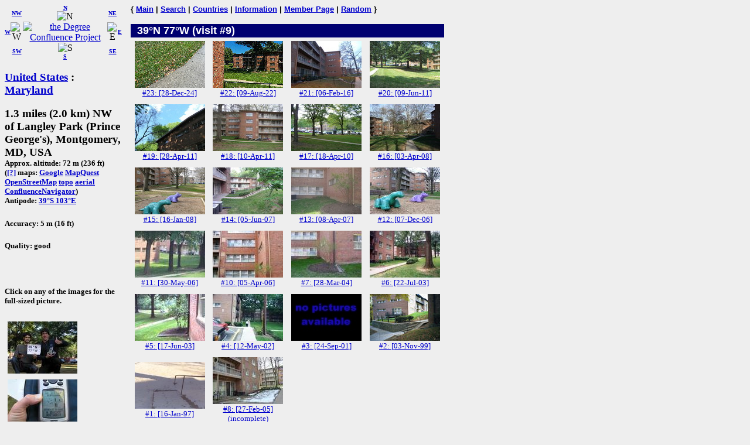

--- FILE ---
content_type: text/html; charset=utf-8
request_url: https://www.confluence.org/confluence.php?visitid=11326
body_size: 5149
content:
<!DOCTYPE HTML PUBLIC "-//W3C//DTD HTML 4.01 Transitional//EN"
  "http://www.w3.org/TR/html4/loose.dtd">
<html>
<head>
 <title>DCP:
 (visit #9)</title>
<meta HTTP-EQUIV="Content-Type" CONTENT="text/html; charset=utf-8"> <meta name="latitude" content="39">
 <meta name="longitude" content="-77">
</head>
<body bgcolor="#EEEEEE" text="#000000" link="#0000CC">

<!-- table for entire page -->
<table border=0 cellpadding=0 cellspacing=0>
<tr>
<td width=200 valign=top> <!-- Information column -->

<!-- Compass links -->
<table border=0 cellpadding=0 cellspacing=0>
 <tr>
  <td><center><font size="-2"><b><a href="/confluence.php?lat=39&amp;lon=-78">W</a></b></font></center></td>
  <td>
   <table border=0 cellpadding=0 cellspacing=0>
    <tr>
     <td><center><font size="-2"><b><a href="/confluence.php?lat=40&amp;lon=-78">NW</a></b></font></center></td>
     <td><center>
         <font size="-2"><b><a href="/confluence.php?lat=40&amp;lon=-77">N</a></b></font><br>
         <img src="/graphics/arrow-n.gif" width=20 height=20 alt="N"
              title="N"></center></td>
     <td><center><font size="-2"><b><a href="/confluence.php?lat=40&amp;lon=-76">NE</a></b></font></center></td>
    </tr>
    <tr>
     <td><center>
         <img src="/graphics/arrow-w.gif" width=20 height=20 alt="W"
              title="W"></center></td>
     <td><center>
         <a href="/index.php"><img src="/graphics/earthsmall.gif"
          alt="the Degree Confluence Project" align="bottom" width="96" height="97"
          border=0></a></center></td>
     <td><center>
         <img src="/graphics/arrow-e.gif" width=20 height=20 alt="E"
              title="E"></center></td>
    </tr>
    <tr>
     <td><center><font size="-2"><b><a href="/confluence.php?lat=38&amp;lon=-78">SW</a></b></font></center></td>
     <td><center>
         <img src="/graphics/arrow-s.gif" width=20 height=20 alt="S"
              title="S"><br>
         <font size="-2"><b><a href="/confluence.php?lat=38&amp;lon=-77">S</a></b></font></center></td>
     <td><center><font size="-2"><b><a href="/confluence.php?lat=38&amp;lon=-76">SE</a></b></font></center></td>
    </tr>
   </table>
  </td>
  <td><center><font size="-2"><b><a href="/confluence.php?lat=39&amp;lon=-76">E</a></b></font></center></td>
 </tr>
</table>

<!-- Confluence info -->
<h3>
 <a href="/country.php?id=1">United States</a> : <a href="/region.php?id=9">Maryland</a></h3>

<h3>1.3 miles (2.0 km) NW of Langley Park (Prince George's), Montgomery, MD, USA<br>
<font size="-1">
Approx. altitude: 72 m
                         (236 ft)<br>
 
(<a href="/maphelp.php#ConfMaps">[?]</a> maps:  <a href="http://maps.google.com/maps?f=q&hl=en&geocode=&q=39,-77&ie=UTF8&ll=39,-77&spn=0.029221,0.11673&t=h&z=13&iwloc=addr" class="maps">Google</a> <a href="http://www.mapquest.com/maps/map.adp?latlongtype=decimal&amp;latitude=39&amp;longitude=-77" class="maps">MapQuest</a> <a href="https://www.openstreetmap.org/?mlat=39&amp;mlon=-77#map=15/39/-77&amp;layers=C" class="maps">OpenStreetMap</a> <a href="http://www.topozone.com/map.asp?lat=39&amp;lon=-77&amp;s=25&amp;size=s&amp;u=1" class="maps">topo</a> <a href="http://terraserver.microsoft.com/image.aspx?S=10&amp;T=1&amp;X=1634&amp;Y=21593&amp;Z=18&amp;W=2" class="maps">aerial</a> <a href="/showworld.php?lat=39&amp;lon=-77" class="maps">ConfluenceNavigator</a>)
<br>Antipode: <a href="confluence.php?lat=-39&amp;lon=103" TITLE="The confluence opposite this confluence on the globe">39&deg;S 103&deg;E</a>
</font></h3>
 <h5>Accuracy: 5 m (16 ft)</h5>
<h5>Quality: good</h5><br>
 <h5>Click on any of the images for the full-sized picture.</h5>

<!-- Small pictures -->
 <p>
  <a href="/photo.php?visitid=11326&amp;pic=2"><img src="/us/md/n39w077v9/thumb2.jpg" alt="#2: Geographers Nikolas Schiller and Joseph Kerski center themselves at 39 North 77 West." title="#2: Geographers Nikolas Schiller and Joseph Kerski center themselves at 39 North 77 West." align="top" hspace="5" vspace="5" border="0" width="119" height="89"></a>
<a href="/photo.php?visitid=11326&amp;pic=3"><img src="/us/md/n39w077v9/thumb3.jpg" alt="#3: GPS reading before most satellites are lost at the edge of the apartment building." title="#3: GPS reading before most satellites are lost at the edge of the apartment building." align="top" hspace="5" vspace="5" border="0" width="119" height="89"></a>
<a href="/photo.php?visitid=11326&amp;pic=4"><img src="/us/md/n39w077v9/thumb4.jpg" alt="#4: View to the east from the confluence." title="#4: View to the east from the confluence." align="top" hspace="5" vspace="5" border="0" width="119" height="89"></a>
<a href="/photo.php?visitid=11326&amp;pic=5"><img src="/us/md/n39w077v9/thumb5.jpg" alt="#5: View to the west, 40 meters north of the confluence, at the public library and beyond." title="#5: View to the west, 40 meters north of the confluence, at the public library and beyond." align="top" hspace="5" vspace="5" border="0" width="119" height="89"></a>
<a href="/photo.php?visitid=11326&amp;pic=6"><img src="/us/md/n39w077v9/thumb6.jpg" alt="#6: Meridian Place, home of the Association of American Geographers, Washington DC." title="#6: Meridian Place, home of the Association of American Geographers, Washington DC." align="top" hspace="5" vspace="5" border="0" width="119" height="89"></a>
<a href="/photo.php?visitid=11326&amp;pic=7"><img src="/us/md/n39w077v9/thumb7.jpg" alt="#7: The confluence is in the lower left apartment in this building." title="#7: The confluence is in the lower left apartment in this building." align="top" hspace="5" vspace="5" border="0" width="119" height="89"></a>
 </p>

</td>

<td width=15>&nbsp;<!-- spacer --></td>

<td width=535 valign=top> <!-- Main picture and narrative column -->

<font face="helvetica,arial" size="-1"><b>
{ <a href="/index.php">Main</a> | <a href="/search.php">Search</a> | <a href="/country.php">Countries</a> | <a href="/information.php">Information</a> | <a href="/member.php">Member Page</a> | <a href="/random.php">Random</a> }</b></font><br><br>

<!-- blue bar with lat/lon -->
<table border=0 cellpadding=1 cellspacing=0>
 <tr>
  <td align=left bgcolor="#000070" width=234>
   <font face="helvetica,arial" size="+1" color="#FFFFFF">&#160;
    <b>39&deg;N 77&deg;W (visit #9)</b>
   </font>
  </td>
  <td align=right bgcolor="#000070" width=300>
   <font face="helvetica,arial" size="-1" color="#FFFFFF">
    <b></b>&#160;
   </font>
  </td>
 </tr>
</table>

<!-- other visit pics -->
<table border="0" cellpadding="5" cellspacing="0">
 <tr>
  <td width=130>
 <div align=center>
 <a href="/confluence.php?visitid=23765">
  <img src="/us/md/n39w077v23/preview.jpg" width=120 height=80
       alt="Visit #23: [28-Dec-24]" title="Visit #23: [28-Dec-24]"
       hspace="1" vspace="1" border="0"><br>
  <font size=-1>#23: [28-Dec-24] </font>
 </a>
 </div>
</td><td width=130>
 <div align=center>
 <a href="/confluence.php?visitid=22810">
  <img src="/us/md/n39w077v22/preview.jpg" width=120 height=80
       alt="Visit #22: [09-Aug-22]" title="Visit #22: [09-Aug-22]"
       hspace="1" vspace="1" border="0"><br>
  <font size=-1>#22: [09-Aug-22] </font>
 </a>
 </div>
</td><td width=130>
 <div align=center>
 <a href="/confluence.php?visitid=20524">
  <img src="/us/md/n39w077v21/preview.jpg" width=120 height=80
       alt="Visit #21: [06-Feb-16]" title="Visit #21: [06-Feb-16]"
       hspace="1" vspace="1" border="0"><br>
  <font size=-1>#21: [06-Feb-16] </font>
 </a>
 </div>
</td><td width=130>
 <div align=center>
 <a href="/confluence.php?visitid=17743">
  <img src="/us/md/n39w077v20/preview.jpg" width=120 height=80
       alt="Visit #20: [09-Jun-11]" title="Visit #20: [09-Jun-11]"
       hspace="1" vspace="1" border="0"><br>
  <font size=-1>#20: [09-Jun-11] </font>
 </a>
 </div>
</td> </tr>
 <tr>
<td width=130>
 <div align=center>
 <a href="/confluence.php?visitid=17660">
  <img src="/us/md/n39w077v19/preview.jpg" width=120 height=80
       alt="Visit #19: [28-Apr-11]" title="Visit #19: [28-Apr-11]"
       hspace="1" vspace="1" border="0"><br>
  <font size=-1>#19: [28-Apr-11] </font>
 </a>
 </div>
</td><td width=130>
 <div align=center>
 <a href="/confluence.php?visitid=17654">
  <img src="/us/md/n39w077v18/preview.jpg" width=120 height=80
       alt="Visit #18: [10-Apr-11]" title="Visit #18: [10-Apr-11]"
       hspace="1" vspace="1" border="0"><br>
  <font size=-1>#18: [10-Apr-11] </font>
 </a>
 </div>
</td><td width=130>
 <div align=center>
 <a href="/confluence.php?visitid=16827">
  <img src="/us/md/n39w077v17/preview.jpg" width=120 height=80
       alt="Visit #17: [18-Apr-10]" title="Visit #17: [18-Apr-10]"
       hspace="1" vspace="1" border="0"><br>
  <font size=-1>#17: [18-Apr-10] </font>
 </a>
 </div>
</td><td width=130>
 <div align=center>
 <a href="/confluence.php?visitid=15709">
  <img src="/us/md/n39w077v16/preview.jpg" width=120 height=80
       alt="Visit #16: [03-Apr-08]" title="Visit #16: [03-Apr-08]"
       hspace="1" vspace="1" border="0"><br>
  <font size=-1>#16: [03-Apr-08] </font>
 </a>
 </div>
</td> </tr>
 <tr>
<td width=130>
 <div align=center>
 <a href="/confluence.php?visitid=14743">
  <img src="/us/md/n39w077v15/preview.jpg" width=120 height=80
       alt="Visit #15: [16-Jan-08]" title="Visit #15: [16-Jan-08]"
       hspace="1" vspace="1" border="0"><br>
  <font size=-1>#15: [16-Jan-08] </font>
 </a>
 </div>
</td><td width=130>
 <div align=center>
 <a href="/confluence.php?visitid=13896">
  <img src="/us/md/n39w077v14/preview.jpg" width=120 height=80
       alt="Visit #14: [05-Jun-07]" title="Visit #14: [05-Jun-07]"
       hspace="1" vspace="1" border="0"><br>
  <font size=-1>#14: [05-Jun-07] </font>
 </a>
 </div>
</td><td width=130>
 <div align=center>
 <a href="/confluence.php?visitid=13689">
  <img src="/us/md/n39w077v13/preview.jpg" width=120 height=80
       alt="Visit #13: [08-Apr-07]" title="Visit #13: [08-Apr-07]"
       hspace="1" vspace="1" border="0"><br>
  <font size=-1>#13: [08-Apr-07] </font>
 </a>
 </div>
</td><td width=130>
 <div align=center>
 <a href="/confluence.php?visitid=13213">
  <img src="/us/md/n39w077v12/preview.jpg" width=120 height=80
       alt="Visit #12: [07-Dec-06]" title="Visit #12: [07-Dec-06]"
       hspace="1" vspace="1" border="0"><br>
  <font size=-1>#12: [07-Dec-06] </font>
 </a>
 </div>
</td> </tr>
 <tr>
<td width=130>
 <div align=center>
 <a href="/confluence.php?visitid=12333">
  <img src="/us/md/n39w077v11/preview.jpg" width=120 height=80
       alt="Visit #11: [30-May-06]" title="Visit #11: [30-May-06]"
       hspace="1" vspace="1" border="0"><br>
  <font size=-1>#11: [30-May-06] </font>
 </a>
 </div>
</td><td width=130>
 <div align=center>
 <a href="/confluence.php?visitid=12063">
  <img src="/us/md/n39w077v10/preview.jpg" width=120 height=80
       alt="Visit #10: [05-Apr-06]" title="Visit #10: [05-Apr-06]"
       hspace="1" vspace="1" border="0"><br>
  <font size=-1>#10: [05-Apr-06] </font>
 </a>
 </div>
</td><td width=130>
 <div align=center>
 <a href="/confluence.php?visitid=8214">
  <img src="/us/md/n39w077v7/preview.jpg" width=120 height=80
       alt="Visit #7: [28-Mar-04]" title="Visit #7: [28-Mar-04]"
       hspace="1" vspace="1" border="0"><br>
  <font size=-1>#7: [28-Mar-04] </font>
 </a>
 </div>
</td><td width=130>
 <div align=center>
 <a href="/confluence.php?visitid=7183">
  <img src="/us/md/n39w077v6/preview.jpg" width=120 height=80
       alt="Visit #6: [22-Jul-03]" title="Visit #6: [22-Jul-03]"
       hspace="1" vspace="1" border="0"><br>
  <font size=-1>#6: [22-Jul-03] </font>
 </a>
 </div>
</td> </tr>
 <tr>
<td width=130>
 <div align=center>
 <a href="/confluence.php?visitid=6818">
  <img src="/us/md/n39w077v5/preview.jpg" width=120 height=80
       alt="Visit #5: [17-Jun-03]" title="Visit #5: [17-Jun-03]"
       hspace="1" vspace="1" border="0"><br>
  <font size=-1>#5: [17-Jun-03] </font>
 </a>
 </div>
</td><td width=130>
 <div align=center>
 <a href="/confluence.php?visitid=5392">
  <img src="/us/md/n39w077v4/preview.jpg" width=120 height=80
       alt="Visit #4: [12-May-02]" title="Visit #4: [12-May-02]"
       hspace="1" vspace="1" border="0"><br>
  <font size=-1>#4: [12-May-02] </font>
 </a>
 </div>
</td><td width=130>
 <div align=center>
 <a href="/confluence.php?visitid=4453">
  <img src="/us/md/n39w077v3/preview.jpg" width=120 height=80
       alt="Visit #3: [24-Sep-01]" title="Visit #3: [24-Sep-01]"
       hspace="1" vspace="1" border="0"><br>
  <font size=-1>#3: [24-Sep-01] </font>
 </a>
 </div>
</td><td width=130>
 <div align=center>
 <a href="/confluence.php?visitid=4763">
  <img src="/us/md/n39w077v2/preview.jpg" width=120 height=80
       alt="Visit #2: [03-Nov-99]" title="Visit #2: [03-Nov-99]"
       hspace="1" vspace="1" border="0"><br>
  <font size=-1>#2: [03-Nov-99] </font>
 </a>
 </div>
</td> </tr>
 <tr>
<td width=130>
 <div align=center>
 <a href="/confluence.php?visitid=20">
  <img src="/us/md/n39w077/preview.jpg" width=120 height=80
       alt="Visit #1: [16-Jan-97]" title="Visit #1: [16-Jan-97]"
       hspace="1" vspace="1" border="0"><br>
  <font size=-1>#1: [16-Jan-97] </font>
 </a>
 </div>
</td><td width=130>
 <div align=center>
 <a href="/confluence.php?visitid=10146">
  <img src="/us/md/n39w077v8/preview.jpg" width=120 height=80
       alt="Visit #8: [27-Feb-05]" title="Visit #8: [27-Feb-05]"
       hspace="1" vspace="1" border="0"><br>
  <font size=-1>#8: [27-Feb-05] (incomplete)</font>
 </a>
 </div>
</td>
 </tr>
</table>  
<!-- table for the narrative, picture list, pending list, plans, and notes -->
<table border=0 cellpadding=1 cellspacing=0>
  <tr>
    <td>
      <br>

      <a href="/photo.php?visitid=11326&amp;pic=1"><img src="/us/md/n39w077v9/thumb1.jpg" alt="#1: The confluence of 39 North 77 West lies just to the left of the large tree in the center of the photograph, inside the apartment building." title="#1: The confluence of 39 North 77 West lies just to the left of the large tree in the center of the photograph, inside the apartment building." align="left" hspace="5" vspace="5" border="0" width="319" height="239"></a>

      <p>
        <font face="arial,helvetica" size="-1">
          <em>(visited by <a href="/visitor.php?id=3443">Joseph Kerski</a> and <a href="/visitor.php?id=12579">Nikolas Schiller</a>)</em>
        </font>
      </p>
      <div style="font-family: arial,helvetica,sans-serif; font-size: smaller;"><p><b>01-Oct-2005 -- </b>I was in Washington DC for an GIS advisory board meeting for the National Institute for Technology in Liberal Education, an initiative to bring spatial thinking to 93 liberal arts colleges around the country.  A confluence visit seemed like the perfect complement to this meeting.  Even more fitting, I reasoned, would be to contact one of the finest geographers I know, Nikolas Schiller from the <a href="http://www.aag.org">Association of American Geographers</a>.  Nikolas had readily assented to the trek a few days prior, and I met him at 8:00 am not far from the AAG headquarters.  As a token of goodwill to make up for a rental car that was stalled, I had been given a rental car with an in-vehicle GPS with voice.  It was highly enjoyable to try its features.
</p><p>
Soon we were driving northward out of Washington DC up Georgia and New Hampshire Avenues.  I expressed my disappointment that there were no "Welcome to Maryland" signs, but Nikolas, trained to pick up such clues, assured me that we were indeed in Maryland.  We turned north-northwest on Maryland State Highway 193, and west on Piney Branch Road.  We immediately recognized the Flower Branch apartment buildings from the prior visitors' photographs, and parked near the Giant Food Store on Arliss Street.  We walked a few hundred meters east, arriving at 840am, and soon felt quite "centered."
</p><p>
We determined that the confluence of 39 North 77 West lies a few meters to the east of the west wall, inside the apartment building at 8662 Piney Branch Road.  We took the photographs and video at the closest outside point, which lies on ground planted with grass and sloping about 10 degrees to the north.  It was a beautiful early autumn morning, with the thermometer on my GPS bag showing 15 C (59 F).  We had a bit of difficulty getting the GPS receiver to stabilize at the point closest to .00000 and .00000 due to the close proximity of the building and the high Maryland tree cover.  Nikolas remarked that marking the point winter, with the leaves off the trees, would have been easier.  Nevertheless, we enjoyed the 20 minutes we spent on the site, speculating, as geographers are wont to do, how the area had changed in the past generation and what changes it might see in the future.  On our way out, past the Long Branch of the Montgomery County Library, we tried to name all 10 languages on the door, but were a bit embarassed to find out that we could not.  The area is largely residential, with a few local businesses to support the area's population.  Some children lived in the apartment complex, and we spied a free couch waiting by the dumpster.  The confluence lies due east and not far from the northernmost "points" that make up the boundary of Washington DC.
</p><p>
I could not help but think of the other times I have visited 39 North, in Colorado, Kansas, and Missouri.  This was my first confluence in Maryland, and Nikolas' first confluence.  I had been to 77 West twice before, in Virginia and Pennsylvania.  Fortunately for Planet Earth, only a few of the confluences I have visited were as heavily urbanized as this one--outside Chicago, in Columbus Ohio, and Atlanta Georgia.  We departed, taking a short unplanned detour through some streets winding adjacent to small wooded creeks.  In these bastions of nature, one almost can forget that one is in one of the most sprawling metropolitan areas of the world.  
</p><p>
As a fitting end to our visit, Nikolas gave me a tour of the Association of American Geographers' (AAG) building in downtown Washington DC.  The AAG is one of the world's largest organizations of geographers, founded in 1904. Perfect for the Degree Confluence Project, its building is named "Meridian Place."  Nikolas pointed out that it was named after the 0 degree meridian that Jefferson established along 16th Street.  This street runs due north from The White House.  All American maps showed this line as 0 Longitude for USA maps until 1884, when the international committee set it at Greenwich, England.  If that had never happened, Nikolas and I would have stood in an entirely different spot this morning.  History--and geography--does indeed affect our lives.
</p></div><br clear=left>    </td>
  </tr>
  <tr><td align="left" bgcolor="#000070" width="535"><font face="helvetica,arial" size="-1" color="#FFFFFF">&nbsp;<b>All pictures</b></font></td></tr>
<tr><td><font face="helvetica,arial" size="-1"><a href="/photo.php?visitid=11326&amp;pic=1">#1: The confluence of 39 North 77 West lies just to the left of the large tree in the center of the photograph, inside the apartment building.</a><br>
<a href="/photo.php?visitid=11326&amp;pic=2">#2: Geographers Nikolas Schiller and Joseph Kerski center themselves at 39 North 77 West.</a><br>
<a href="/photo.php?visitid=11326&amp;pic=3">#3: GPS reading before most satellites are lost at the edge of the apartment building.</a><br>
<a href="/photo.php?visitid=11326&amp;pic=4">#4: View to the east from the confluence.</a><br>
<a href="/photo.php?visitid=11326&amp;pic=5">#5: View to the west, 40 meters north of the confluence, at the public library and beyond.</a><br>
<a href="/photo.php?visitid=11326&amp;pic=6">#6: Meridian Place, home of the Association of American Geographers, Washington DC.</a><br>
<a href="/photo.php?visitid=11326&amp;pic=7">#7: The confluence is in the lower left apartment in this building.</a><br>
<a href="/photo.php?visitid=11326&amp;pic=8">#8: Panoramic movie in 360-degrees with sound filmed at the confluence (MPG format).</a><br>
<a href="/photo.php?visitid=11326&amp;pic=ALL">ALL: All pictures on one page</a></font></td></tr>
</table>

</td></tr>
</table>

</body>
</html>

